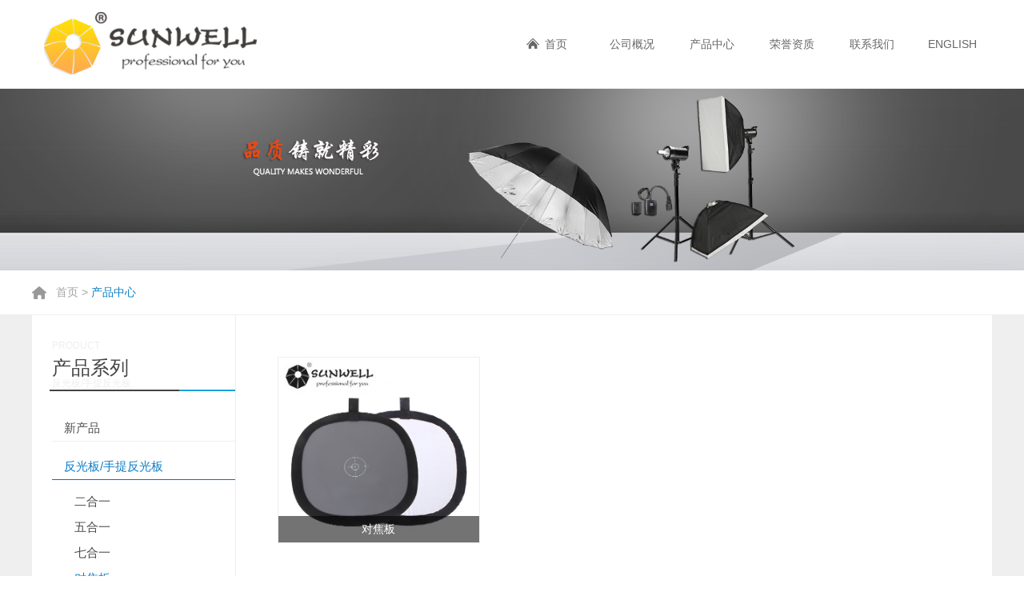

--- FILE ---
content_type: text/html; charset=gb2312
request_url: http://fotosunwell.com/proList.aspx?id=13&pageid=1&spageid=3
body_size: 20473
content:

<!DOCTYPE html>
<html xmlns="http://www.w3.org/1999/xhtml">
<head id="Head1"><meta http-equiv="Content-Type" content="text/html; charset=utf-8" /><meta http-equiv="X-UA-Compatible" content="IE=edge" /><meta name="viewport" content="width=device-width, initial-scale=1" /><title>
	绍兴市森文摄影器材有限公司
</title><meta name="keywords" content="绍兴市森文摄影器材有限公司" /><meta name="description" content="绍兴市森文摄影器材有限公司" /><link href="css/bootstrap.min.css" rel="stylesheet" /><link href="css/idangerous.swiper.css" rel="stylesheet" /><link href="css/style.css" rel="stylesheet" />
    <script src="js/jquery-1.11.3.min.js"></script>
    <script src="js/bootstrap.min.js"></script>
    <script src="js/idangerous.swiper.min.js"></script>
    <script src="js/js.js"></script>
    <!--[if lt IE 9]>
    　 <script src="https://cdn.bootcss.com/html5shiv/3.7.2/html5shiv.min.js"></script>
       <script src="https://cdn.bootcss.com/respond.js/1.4.2/respond.js"></script>
    <![endif]-->
    <style>
        .m-img img
        {
            width: 100%;
            height: 100%;
        }
        
        @media (min-width: 1200px)
        {
            .zpm
            {
                min-height: 650px;
            }
        }
    </style>
</head>
<body>
    <form name="form1" method="post" action="proList.aspx?id=13&amp;pageid=1&amp;spageid=3" id="form1">
<div>
<input type="hidden" name="__VIEWSTATE" id="__VIEWSTATE" value="/wEPDwULLTE0OTg3NzQ3NDUPZBYCAgMPZBYMAgEPZBYCZg8WAh4LXyFJdGVtQ291bnQCCBYQZg9kFgJmDxUCAjUyCeaWsOS6p+WTgWQCAQ9kFgJmDxUCAjQwGeWPjeWFieadvy/miYvmj5Dlj43lhYnmnb9kAgIPZBYCZg8VAgI0Mwnmn5TlhYnnrrFkAgMPZBYCZg8VAgI0MgnmkYTlvbHkvJ5kAgQPZBYCZg8VAgI0Ngnog4zmma/mnb9kAgUPZBYCZg8VAgI0Nwnmn5TlhYnnkINkAgYPZBYCZg8VAgI0OQnmn5TlhYnmn7FkAgcPZBYCZg8VAgI2MQbml5fmnb9kAgMPFgIeBFRleHQFGeWPjeWFieadvy/[base64]/[base64]/lhavop5Lmn5TlhYnnrrFkAgEPZBYCZg8VBQABNwEyATES6ZW/5pa55b2i5p+U5YWJ566xZAICD2QWAmYPFQUAAjE5ATIBMhoxNuaSkea3seWPo+W/[base64]/aWQ9NDYmcGFnZWlkPTAJ6IOM5pmv5p2/FiBzdHlsZT0nZGlzcGxheTpub25lOydkAgEPFgIfAGZkAgUPZBYEZg8VBAAbcHJvTGlzdC5hc3B4P2lkPTQ3JnBhZ2VpZD0wCeaflOWFieeQgwBkAgEPFgIfAAIDFgZmD2QWAmYPFQUAAjUzATUBMA/[base64]/kuK3lnovmn5TlhYnmn7FkAgIPZBYCZg8VBQACNjABNgEyD+Wkp+Wei+aflOWFieafsWQCBw9kFgRmDxUEABtwcm9MaXN0LmFzcHg/aWQ9NjEmcGFnZWlkPTAG5peX5p2/[base64]/6X3kAlUCUo8F5MVbFWk6OLXvP" />
</div>

<div>

	<input type="hidden" name="__VIEWSTATEGENERATOR" id="__VIEWSTATEGENERATOR" value="8A9F8A8E" />
</div>
    
<style type="text/css">
    *
    {
        word-break: break-word !important;
        word-break: break-all !important;
    }
</style>
<div class="header">
    <div class="section row">
        <div class="logo col-xs-12 col-sm-5  col-md-5">
            <a href="index.aspx">
                <img src="images/zlogo.png" /></a>
        </div>
        <div class="nav col-xs-12 col-sm-7 col-md-7">
            <div class="nav-container">
                <ul class="nav-ul row">
                    <li class="dropdown col-xs-2 col-md-2 home"><a href="index.aspx">首页</a> </li>
                    <li class="dropdown col-xs-2 col-md-2"><a href="about.aspx">公司概况</a> </li>
                    <li class="dropdown col-xs-2 col-md-2"><a href=''>产品中心</a>
                        <ul class="dropdown-menu">
                            
                                    <li><a href='proList.aspx?id=52&pageid=0'>
                                        新产品</a></li>
                                    
                                
                                    <li><a href='proList.aspx?id=40&pageid=0'>
                                        反光板/手提反光板</a></li>
                                    
                                
                                    <li><a href='proList.aspx?id=43&pageid=0'>
                                        柔光箱</a></li>
                                    
                                
                                    <li><a href='proList.aspx?id=42&pageid=0'>
                                        摄影伞</a></li>
                                    
                                
                                    <li><a href='proList.aspx?id=46&pageid=0'>
                                        背景板</a></li>
                                    
                                
                                    <li><a href='proList.aspx?id=47&pageid=0'>
                                        柔光球</a></li>
                                    
                                
                                    <li><a href='proList.aspx?id=49&pageid=0'>
                                        柔光柱</a></li>
                                    
                                
                                    <li><a href='proList.aspx?id=61&pageid=0'>
                                        旗板</a></li>
                                    
                                
                        </ul>
                    </li>
                    <li class="dropdown col-xs-2 col-md-2">
                        <a href="honer.aspx">荣誉资质</a>
                        
                    </li>
                    <li class="dropdown col-xs-2 col-md-2"><a href="contact.aspx">联系我们</a></li>
                    <li class="dropdown col-xs-2 col-md-2"><a href="enindex.aspx">ENGLISH</a></li>
                </ul>
            </div>
        </div>
    </div>
</div>

    <div class="banner">
        <div class="swiper-container">
            <div class="swiper-wrapper">
                <div class="swiper-slide">
                    <img src="images/products.jpg" />
                </div>
            </div>
        </div>
    </div>
    <div class="zHead">
        <div class="section row">
            <div class="col-xs-12 col-sm-6 col-md-6 adrss">
                <a href="index.aspx">首页</a> > <span>产品中心</span>
            </div>
            <div class="col-xs-12 col-sm-6 col-md-6 tab">
                
            </div>
        </div>
    </div>
    <div class="contain">
        <div class="section zbox">
            <div class="zmian">
                <div class="row">
                    <div class="col-xs-12 col-sm-3 col-md-3 zpNav">
                        <div class="zpNavT">
                            <span>product</span>
                            <h2>
                                产品系列 <span>
                                    反光板/手提反光板</span></h2>
                            <div class="b">
                            </div>
                        </div>
                        <ul class="zpul row">
                            
                                    
                                    <li class='col-xs-12 col-sm-12 col-md-12 '><a
                                        href='proList.aspx?id=52&pageid=0' class="b">
                                        新产品</a>
                                        <ul class="zpul-ul"  style='display:none;'>
                                            
                                        </ul>
                                    </li>
                                
                                    
                                    <li class='col-xs-12 col-sm-12 col-md-12 open'><a
                                        href='proList.aspx?id=40&pageid=0' class="b">
                                        反光板/手提反光板</a>
                                        <ul class="zpul-ul" >
                                            
                                                    <li class=''><a href="proList.aspx?id=10&pageid=1&spageid=0">
                                                        二合一</a></li>
                                                
                                                    <li class=''><a href="proList.aspx?id=11&pageid=1&spageid=1">
                                                        五合一</a></li>
                                                
                                                    <li class=''><a href="proList.aspx?id=12&pageid=1&spageid=2">
                                                        七合一</a></li>
                                                
                                                    <li class='on'><a href="proList.aspx?id=13&pageid=1&spageid=3">
                                                        对焦板</a></li>
                                                
                                                    <li class=''><a href="proList.aspx?id=9&pageid=1&spageid=4">
                                                        手提五合一</a></li>
                                                
                                        </ul>
                                    </li>
                                
                                    
                                    <li class='col-xs-12 col-sm-12 col-md-12 '><a
                                        href='proList.aspx?id=43&pageid=0' class="b">
                                        柔光箱</a>
                                        <ul class="zpul-ul" >
                                            
                                                    <li class=''><a href="proList.aspx?id=6&pageid=2&spageid=0">
                                                        八角柔光箱</a></li>
                                                
                                                    <li class=''><a href="proList.aspx?id=7&pageid=2&spageid=1">
                                                        长方形柔光箱</a></li>
                                                
                                                    <li class=''><a href="proList.aspx?id=19&pageid=2&spageid=2">
                                                        16撑深口快装柔光箱</a></li>
                                                
                                                    <li class=''><a href="proList.aspx?id=20&pageid=2&spageid=3">
                                                        正方形柔光箱</a></li>
                                                
                                        </ul>
                                    </li>
                                
                                    
                                    <li class='col-xs-12 col-sm-12 col-md-12 '><a
                                        href='proList.aspx?id=42&pageid=0' class="b">
                                        摄影伞</a>
                                        <ul class="zpul-ul" >
                                            
                                                    <li class=''><a href="proList.aspx?id=21&pageid=3&spageid=0">
                                                        柔光伞</a></li>
                                                
                                                    <li class=''><a href="proList.aspx?id=22&pageid=3&spageid=1">
                                                        反光伞</a></li>
                                                
                                                    <li class=''><a href="proList.aspx?id=23&pageid=3&spageid=2">
                                                        橡胶伞</a></li>
                                                
                                        </ul>
                                    </li>
                                
                                    
                                    <li class='col-xs-12 col-sm-12 col-md-12 '><a
                                        href='proList.aspx?id=46&pageid=0' class="b">
                                        背景板</a>
                                        <ul class="zpul-ul"  style='display:none;'>
                                            
                                        </ul>
                                    </li>
                                
                                    
                                    <li class='col-xs-12 col-sm-12 col-md-12 '><a
                                        href='proList.aspx?id=47&pageid=0' class="b">
                                        柔光球</a>
                                        <ul class="zpul-ul" >
                                            
                                                    <li class=''><a href="proList.aspx?id=53&pageid=5&spageid=0">
                                                        全柔柔光球</a></li>
                                                
                                                    <li class=''><a href="proList.aspx?id=56&pageid=5&spageid=1">
                                                        半柔柔光球</a></li>
                                                
                                                    <li class=''><a href="proList.aspx?id=58&pageid=5&spageid=2">
                                                        充气柔光球</a></li>
                                                
                                        </ul>
                                    </li>
                                
                                    
                                    <li class='col-xs-12 col-sm-12 col-md-12 '><a
                                        href='proList.aspx?id=49&pageid=0' class="b">
                                        柔光柱</a>
                                        <ul class="zpul-ul" >
                                            
                                                    <li class=''><a href="proList.aspx?id=36&pageid=6&spageid=0">
                                                        小型柔光柱</a></li>
                                                
                                                    <li class=''><a href="proList.aspx?id=59&pageid=6&spageid=1">
                                                        中型柔光柱</a></li>
                                                
                                                    <li class=''><a href="proList.aspx?id=60&pageid=6&spageid=2">
                                                        大型柔光柱</a></li>
                                                
                                        </ul>
                                    </li>
                                
                                    
                                    <li class='col-xs-12 col-sm-12 col-md-12 '><a
                                        href='proList.aspx?id=61&pageid=0' class="b">
                                        旗板</a>
                                        <ul class="zpul-ul"  style='display:none;'>
                                            
                                        </ul>
                                    </li>
                                
                            
                        </ul>
                    </div>
                    <div class="col-xs-12 col-sm-9 col-md-9 zpm">
                        <div class="m-img row">
                            
                                    <div class="col-xs-12 col-sm-6 col-md-4">
                                        <a class="img-rounded" href='proview.aspx?id=185&cateid=13&pageid=1&spageid=3'>
                                            <span>
                                                对焦板</span>
                                            <img src='/UpLoadFiles/ProductImage/97c550f2-d869-439b-9a90-d21a48a045d3.jpg' />
                                        </a>
                                    </div>
                                
                        </div>
                        <div class="page text-center">
                            <div aria-label="Page navigation">
                                
<!-- AspNetPager V7.2 for VS2005 & VS2008  Copyright:2003-2008 Webdiyer (www.webdiyer.com) -->
<!--记录总数只有一页，AspNetPager已自动隐藏，若需在只有一页数据时显示AspNetPager，请将AlwaysShow属性值设为true！-->
<!-- AspNetPager V7.2 for VS2005 & VS2008 End -->


                            </div>
                        </div>
                    </div>
                </div>
            </div>
        </div>
    </div>
    
<div class="footer">
    <div class="map">
        <div class="section row">
            <div class="col-xs-6 col-sm-3 col-md-2">
                <a href="index.aspx">网站首页 </a><a href="about.aspx">公司概况 </a><a href=''>
                    产品中心 </a>
            </div>
            <div class="col-xs-6 col-sm-3 col-md-2">
                <a href='honer.aspx'>荣誉资质 </a><a href="contact.aspx">联系我们 </a><a href="enindex.aspx">
                    英 文 版 </a>
            </div>
            <div class="col-xs-12 col-sm-6 col-md-8">
                <img src="images/zf01.png" />
            </div>
        </div>
    </div>
    <div class="section row bottom">
        <div class="col-xs-12 col-sm-12 col-md-3">
            <div class="btn-group dropup">
                <button type="button" class="btn btn-default dropdown-toggle" data-toggle="dropdown">
                    友情链接 <span class="caret"></span>
                </button>
                <ul class="dropdown-menu" role="menu">
                    
                            <li><a href='http://www.baidu.com' target="_blank">
                                测试链接2</a></li>
                        
                            <li><a href='http://www.baidu.com' target="_blank">
                                333</a></li>
                        
                </ul>
            </div>
        </div>
        <div class="col-xs-12 col-sm-12 col-md-9">
            Copyright 2022 绍兴市森文摄影器材有限公司版权所有&emsp;  <a href='https://beian.miit.gov.cn' target="_blank"> 浙ICP备2022033493号-1</a>        </div>
    </div>
</div>

    </form>
    <script>
        var cw = $('.img-rounded').width() * 0.9258;
        $('.img-rounded').css({ 'height': cw + 'px' });
        $(window).resize(function () {
            var cw = $('.img-rounded').width() * 0.9258;
            $('.img-rounded').css({ 'height': cw + 'px' });
        });
       
        //$(".zpul>li:first-child").addClass("open")
        $(".zpul>li>a").click(function () {
            $(this).parent().siblings('li').removeClass("open")
            $(this).parent().addClass("open")
        })
        $(".zpul-ul li:first-child").addClass("openon")
        $(".zpul-ul li").click(function () {
            $(this).siblings().removeClass("openon");
            $(this).addClass("openon")
        })
    </script>
</body>
</html>


--- FILE ---
content_type: text/css
request_url: http://fotosunwell.com/css/style.css
body_size: 13579
content:
html, body, section, ul { padding: 0; margin: 0; }
* { -webkit-box-sizing: border-box; -moz-box-sizing: border-box; box-sizing: border-box; font-family: Arial,'Microsoft YaHei';word-break:break-all;word-break:break-word;word-break:keep-all;}
*:before, *:after { -webkit-box-sizing: border-box; -moz-box-sizing: border-box; box-sizing: border-box; }
html { font-family:Arial,'Microsoft YaHei'; -ms-text-size-adjust: 100%; -webkit-text-size-adjust: 100%; color: #333;font-size:100%;}
body {font-size:15px;}

a { color: #666; }
a:hover, a:active, a { text-decoration: none; }
a:hover{color:#0d7ec6 !important}
ul, li { list-style: none; }
.txt-c { text-align: center; }
.clear{clear:both;font-size:0;line-height:0;height:0;}
.clearfix:after{ content: "."; display: block; height: 0; clear: both; visibility: hidden; } /* Hides from IE-mac \*/ 
/**/
.section { width:1200px; margin: 0 auto; }
.header, .contain, .footer { width: 100%; }
.header,.footer{background:#fff}
.contain{background:#efefef}
.header .logo {text-align:left}
.header .logo img { width:266px;max-width: 100%;margin-top:15px}
.box{padding:2em 0 4em 0}
/*导航*/
.nav { max-width:585px; float: right; }
.nav .nav-ul li.dropdown { float: left; padding: 35px 0;text-align:center }
.nav .nav-ul li.dropdown a { padding: 10px 10px; display: block;font-size:14px;color:#666}
.nav-ul li.dropdown:hover{background:#0772c0;}

li .dropdown-menu { margin: 0; padding: 0; display: none; border-radius: 0 !important; }
.nav-ul li.dropdown:hover .dropdown-menu { display: block; }
.nav-ul li .dropdown-menu li a:hover, .nav-ul li .dropdown-menu li.on a { color: #666; }
.nav-ul li.dropdown.home a{background: url(../images/h01.png) no-repeat 18px 13px;padding-left:20px;}
.nav-ul li.dropdown.home.enHome{width:14%}
.nav-ul li.dropdown.enend{width:12%}
.nav-ul li.dropdown.col-md-3{width:23%}
.nav-ul li.dropdown.home.enHome a{background: url(../images/h01.png) no-repeat 10px 13px;padding-left:28px;white-space:nowrap}
.nav-ul li.dropdown:hover>a{color:#fff !important;}
.nav-ul li.dropdown.home:hover>a{background:url(../images/h01h.png) no-repeat 18px 13px;}
.nav-ul li.dropdown.home.enHome:hover>a{background:url(../images/h01h.png) no-repeat 10px 13px;}
.header .col-md-8{float:right}
.header{position:relative;left:0;right:0;z-index:999;border-bottom:1px solid #efefef}
.header.lighted{position:fixed;top:0px;transition:all .5s;box-shadow:0 2px 4px rgba(0, 0, 0, 0.1);}

/*滚动*/
.banner { width:100%; overflow: hidden; }
.banner .swiper-container{width: 100%; height: 100%; margin-left: auto; margin-right: auto; }
.swiper-wrapper,.swiper-slide{height:auto !important}
.swiper-slide{ text-align: center; font-size: 18px; background: #fff; /* Center slide text vertically */ display: -webkit-box; display: -ms-flexbox; display: -webkit-flex; display: flex; -webkit-box-pack: center; -ms-flex-pack: center; -webkit-justify-content: center; justify-content: center; -webkit-box-align: center; -ms-flex-align: center; -webkit-align-items: center; align-items: center; }
.swiper-slide img{ width:100%}
/*公司概况*/
.company{background:url(../images/section2bg.jpg) no-repeat center; background-size:cover;font-size:1em;padding:6em 0 10em 0;}
.h-Tit{font-size:2.4em;position:relative;padding:0.2em}
.h-Tit:after {content:" ";position:absolute;bottom:0;background:#0772c0;width:34px;height:3px;left:50%;margin-left:-17px;}
.company .aside{padding:4em 2em 8em 2em;color:#666;line-height:2em;word-break:break-all}
.company .more{border:1px #0772c0 solid;border-radius:50px;color:#0772c0;height:38px;width:170px;display:inline-block;line-height:38px;}

.product{background:#efefef;padding:2em 0}
.product .carousel-indicators {position:static;width: 100%;margin-left:0;list-style: none;text-align: center;margin-bottom:0.3em;}
.carousel-indicators .active { height:auto}
.product .carousel .carousel-indicators div{/*width:19%;*/width:24%;float:left;background:#fff;margin-left: 0;padding:2em 0;display: flex;justify-content: start;align-items: center;/* text-indent: 50px; */
                                            margin-right:1.2%;font-size:16px;color:#4d4d4d;text-align:center;margin-bottom:1.2%}
.product .carousel .carousel-indicators div:nth-child(4n){margin-right:0%;}
.product .carousel .carousel-indicators div span{display:block;text-align:center;width: 100%;}

/*.product .carousel .carousel-indicators div i{display:inline-block;height:43px;width: 50px;margin:0 10px;background:url(../images/zpro.png) no-repeat center;}*/
.product .carousel .carousel-indicators div.active{background:#0772c0;color:#fff;}
/*.product .carousel .carousel-indicators div.active i{background:url(../images/zpro-h.png) no-repeat center;}
.product .carousel .carousel-indicators div i.i1{background-position: -331px 0;}
.product .carousel .carousel-indicators div i.i2{background-position: -6px 0;}
.product .carousel .carousel-indicators div i.i3{background-position:-352px 0;}
.product .carousel .carousel-indicators div i.i4{background-position:-525px 0;}*/


.product .carousel-inner{background:#fff}
.product .carousel-inner .item img{width:100%}
.product .carousel-inner .item .aside-W{padding:1em 2em}
.product .carousel-inner .item .h{padding:2em 0 0.5em 0;font-size:1.4em;color:#333;position:relative;margin-bottom:1.2em}
.product .carousel-inner .item .h:after{content:" ";position:absolute;bottom:0;background:#0d7ec6;width:35px;height:3px;left:0;}
.product .carousel-inner .item .aside{/*text-indent:2em;*/font-size:14px;color:#333;line-height:32px;margin-bottom:1em;}
.product .carousel-inner .item a{color:#0d7ec6;height:40px;border-bottom:2px #0d7ec6 solid}
.news{background:#fff}
.news .swiper-container{margin-top:2em}
/*.news .swiper-slide:nth-child(3n-1) a{display:block;margin:0 2%}*/
.news .swiper-container p,.news .swiper-container span,.news .swiper-container img{display:block;width:100%}
.news .swiper-container p{margin:1.2em auto ;font-size:15px;height:45px;width:100%;display:block;text-align:center;overflow:hidden;color:#333;white-space:nowrap;text-overflow:ellipsis}
.news .swiper-container span{display:block;font-size:14px;height:40px;line-height:40px;color:#666; overflow:hidden;text-align:left;position:relative;margin:0 auto}
.news .swiper-container span:before {content:" ";position:absolute;top:0;left:0;background:#dddddd;width:24px;height:3px;}
.news .swiper-container p,.news .swiper-container span{width:90%;}
.news .n-p{width:174px;margin:2em auto 0 auto}
.news .swiper-next,.news .swiper-prev{margin: 0 3%;padding: 0.98em 0;display:inline-block;border:1px #0772c0 solid;width: 42.5%;font-size:24px;font-family:'Microsoft YaHei';color:#0772c0;background:url(../images/n-pn.png) no-repeat center;}
.news .swiper-next{background:url(../images/n-pp.png) no-repeat center;}
.news.box{padding:2em 0 2em 0}
.news .swiper-slide .news-img{overflow:hidden;display:flex; flex-direction: column;justify-content: center;margin:10px 10px 20px 10px;border:1px #dad8d8 solid}
.news .swiper-slide a img{width:auto;max-width:100%;max-height:100%;}
.news .swiper-slide a{display:block;width:100%}
.news .swiper-slide.col-md-4{padding:0 !important}
.dream {background:#f6f6f6;width:100%;overflow:hidden}
.dream .d-Tit{font-size:20px;margin-bottom:1.5em}
.dream .row a{display:block;background:#fff;padding:2em 0;font-size:16px;}
.dream .row div{width:20%;margin-bottom:1em}
.dream .row a i{display:block;width:43px;height:43px;margin:0 auto 1em auto; background:url(../images/zdream.png) no-repeat center}
.dream .row a:hover{background:#0d7ec6;color:#fff !important}
.dream .row a:hover i{background:url(../images/zdream-h.png) no-repeat center;}
.dream .row a i.i1{background-position:0 0;}
.dream .row a i.i2{background-position:-176px 0;width:46px;}
.dream .row a i.i3 {background-position:-351px 0;}
.dream .row a i.i4 {background-position:-525px 0;}
.dream .row a i.i5{background-position:-702px 0;}

.dream .row a span { font-size:14px;display:block;}

.footer{background:#fff;}
.footer .map{padding:2em 0 1em 0;border-bottom:1px #f1f1f1 solid}
.footer .map div{margin-bottom:1em}
.footer .map a{display:block;padding:5px 0;font-size:14px;color:#666}
.footer .map .col-md-8{padding-right:0;text-align:right}
.footer .map img{width:95%;max-width:401px;}
.footer .bottom{padding:1.2em 0 0.5em 0}
.footer .bottom .col-xs-12{height:35px;line-height:35px;margin-bottom:1em}
.footer .bottom .col-md-9{text-align:right}

.footer .bottom .btn-group{width:100%;max-width:275px;}
.footer .bottom .dropdown-toggle{border-radius:50px;width:100%;max-width:275px;text-align:left;color:#999;}
.footer .bottom .caret{border:0;background:url(../images/zf02.png) no-repeat center;height:11px;width:17px;position:absolute;right:10px;top:50%;margin-top:-5px;}
.btn-default:active, .btn-default.active, .open>.dropdown-toggle.btn-default{background:#fff}

.zHead{background:#fff;}
.zHead .section{font-size:14px;line-height:55px;}
.zHead .section .adrss{background:url(../images/zh01.jpg) no-repeat left center;padding-left:30px}
.zHead .section a,.zHead .section{color:#a3a3a3}
.zHead .section span{color:#0d7ec6}
.zHead .section .tab{text-align:right}
.zHead .section .tab a{margin:0 10px;height:55px;position:relative;display:inline-block}
.zHead .section .tab a:hover:after,.zHead .section .tab a.on:after{content:" ";position:absolute;bottom:0;width:100%;left:0;height:2px;background:#0d7ec6}
.zmian{background:#fff;overflow:hidden}
.zbox{padding:1px 0}
.zmian .aside{padding:2em 0;width:93%;margin:0 auto}
.m-txt,.m-img{color:#666;font-size:15px;line-height:36px;padding:2.5em 0;width:90%;margin: 0 auto;overflow-wrap: break-word;}
.m-img{padding:2.5em 0;width:92%;margin:0 auto}
.zmian .aside .h-Tit{border-bottom:1px #dfdfdf solid;padding:0.5em;font-size:24px;color:#414141}
.m-img div{margin-bottom:2em;}
.m-img div a{display:block;position:relative;border-radius:0;max-width:321px;border:1px #efefef solid;overflow:hidden;display: flex; flex-direction: column; justify-content: center;margin:0 auto}
.m-img div span{color:#fff;padding:5px 0;line-height:23px;background:rgba(0,0,0,.55);text-align:center;position:absolute;bottom:0;left:0;width:100%;display:block;margin:0 auto;font-size:14PX}
.m-img div.honer a{display:block}
.m-img img{width:auto;max-width:100%;display:block;margin:0 auto;max-height:100%;}
.zmian .znews{margin-bottom:2em}
.zmian .znews li{padding:2.2em 0.5em;border-bottom:1px #e0e0e0 solid;}
.zmian .znews li:hover{background:#f9f9f9}
.zmian .znews h2,.zmian .znews div{color:#414141;font-size:14px;line-height:24px;}
.zmian .znews h2{font-size:22px;margin:0;line-height:34px;}
.zmian .znews span{color:#999;font-size:14px;padding:1em 0;display:block}
.zmian .znews.znewsV h2,.zmian .znews.znewsV span{text-align:center}
.m-cont img{width:90%;max-width:385px;margin:1em auto}
.m-cont h2{color:#898989;font-size:24px;padding:20px 0 10px 0;}
.m-cont{line-height:32px;color:#414141;padding:6em 0;}

.zpNav{max-width:270px;padding-right:0;border-right:1px #eee solid;padding-bottom:9999px; margin-bottom:-9999px;}
.zpNavT{margin:2em 0 0 22px;position:relative;border-bottom:2px #1e9edc solid;height:65px;padding-left:3px;}
.zpNavT span{text-transform:uppercase;font-size:12px;color:#eee;display:block;margin-bottom:6px}
.zpNavT h2{color:#444;font-size:24px;padding:0;margin:0}
.zpNavT .b{height:2px;position:absolute;bottom:-2px;background:#444;width:70%;left:0}
.zpul{margin:2em 0 0 22px;}
.zpul li{padding-left:3px;padding-right:0;}
.zpul>li{margin-bottom:15px}
.zpul li a{display:block;color:#4d4d4d;line-height:22px;padding:5px 15px;vertical-align:middle; border-bottom:1px #f0f0f0 solid;
width:100%;font-size:15px}

.zpul li a:hover,.zpul li a.on{color:#0d7ec6;border-bottom:1px #0772c0 solid}
.zpul-ul{padding:5% 0;display:none}
.open .zpul-ul{display:block}
.zpul-ul li a,.zpul-ul li a:hover{border:none;}
.zpul-ul li a{padding-left:25px;}
/*.zpul-ul li.openon a{color:#0d7ec6;}*/
.zpul-ul li.on a{color:#0d7ec6;}
.zpul li.open a.b{color:#0d7ec6;border-bottom:1px #0772c0 solid}
.zpm{padding:1em 0}
.zpm .znewsV .aside{padding-top:2em}
#AspNetPager1 a,#AspNetPager1 span{display:inline-block;height:38px;line-height:38px;border:1px #dedede solid;padding:0 15px;color:#777 !important}
#AspNetPager1 span{background:#1e9edc;color:#fff !important;font-weight:normal !important;border:1px #1e9edc solid;}
@media (max-width: 1200px) {
.section {width:100%;max-width:1200px; margin: 0 auto;padding:0 10px  }
.news .swiper-slide:nth-child(3n-1) a,.news .swiper-slide a{display:block;margin:0 1%}
.section.zbox {width:100%;max-width:1200px; margin: 0 auto;padding:10px 0  }
}
@media (max-width:991px) {
    .footer .bottom .col-xs-12{height:auto}
.footer .bottom,.footer .bottom .col-md-9{text-align:center;line-height:24px;}

}
@media (min-width:768px) {
.zmian{min-height:550px}
}

@media (max-width: 768px) {
    .header .logo img{width:50%;margin-top:5px;}
    .nav .nav-ul li.dropdown{padding:10px 0}
    .nav .nav-ul li.dropdown a{padding:0}.nav-ul li.dropdown.home a{background:none}
    .carousel-indicators { bottom: 0; }
    .product .carousel .carousel-indicators div span{display:none}
  .dream .row div{width:100%;}
  .footer .map div{text-align:center !important}
  .zHead .section .tab{text-align:center}
  .zpNav{max-width:100%;}
  .zpul-ul{padding:0}.zpul li{display:inline-block}

}
@media (max-width: 360px) {
.nav-ul li.dropdown.home a{background:none;}


}


--- FILE ---
content_type: application/javascript
request_url: http://fotosunwell.com/js/js.js
body_size: 407
content:
$(window).load(function () {
    $("html, body").scrollTop(0);
    $("html,body").stop().animate({ scrollTop: 0 });
    $(window).scrollTop(0);
    $(window).resize();
});
$(window).scroll(function () {
    var scrollHeight = $(document).scrollTop();
    if (scrollHeight > 100) {
        $('.header').addClass('lighted');
    } else {
        $('.header').removeClass('lighted');
    }
})
